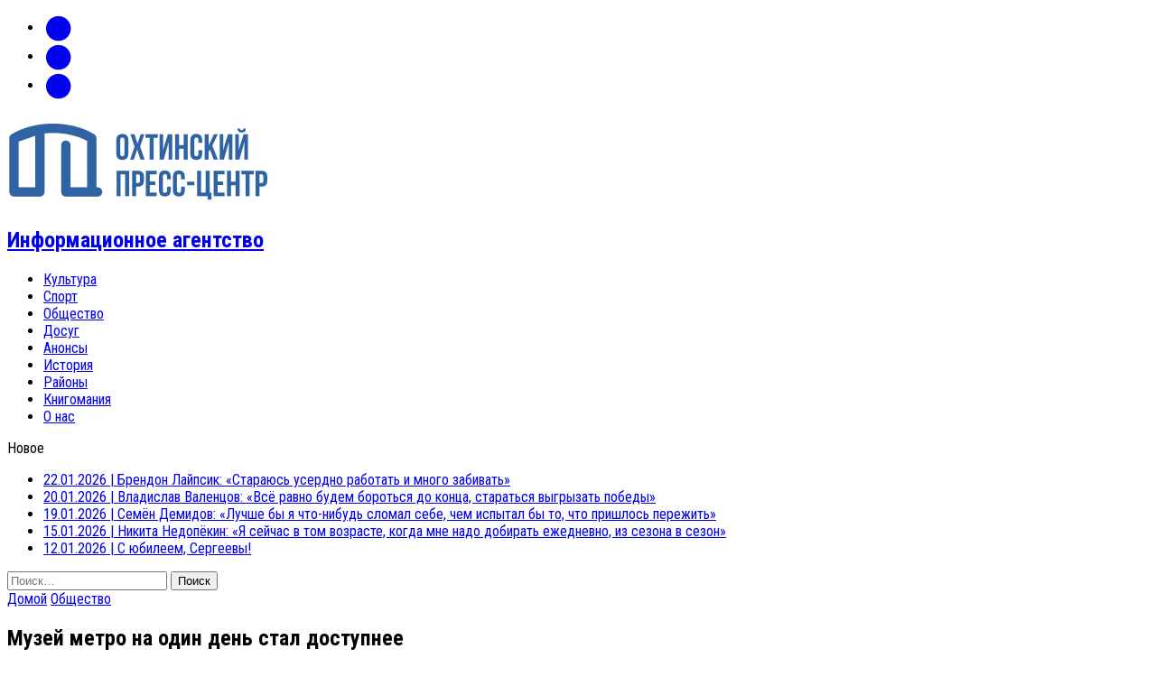

--- FILE ---
content_type: text/html; charset=UTF-8
request_url: https://ohtapress.ru/2015/11/16/metro/
body_size: 22341
content:
<!DOCTYPE html><html class="no-js" lang="ru-RU"><head><meta charset="UTF-8"><meta name="viewport" content="width=device-width, initial-scale=1.0"><link rel="profile" href="http://gmpg.org/xfn/11" /><link rel="pingback" href="https://ohtapress.ru/xmlrpc.php" /><meta name='robots' content='index, follow, max-image-preview:large, max-snippet:-1, max-video-preview:-1' /><meta property="og:title" content="Музей метро на один день стал доступнее"/><meta property="og:description" content="В честь 60-летнего юбилея Петербургского метрополитена, в воскресенье, 15 ноября каждый ж"/><meta property="og:image:alt" content="Музей метро"/><meta property="og:image" content="https://ohtapress.ru/wp-content/uploads/2015/11/metro1.jpg"/><meta property="og:image:width" content="1000" /><meta property="og:image:height" content="560" /><meta property="og:image:type" content="image/jpeg" /><meta property="og:type" content="article"/><meta property="og:article:published_time" content="2015-11-16 23:34:23"/><meta property="og:article:modified_time" content="2018-07-20 19:59:34"/><meta name="twitter:card" content="summary"><meta name="twitter:title" content="Музей метро на один день стал доступнее"/><meta name="twitter:description" content="В честь 60-летнего юбилея Петербургского метрополитена, в воскресенье, 15 ноября каждый ж"/><meta name="twitter:image" content="https://ohtapress.ru/wp-content/uploads/2015/11/metro1.jpg"/><meta name="twitter:image:alt" content="Музей метро"/><meta name="author" content="ОПЦ"/><title>Музей метро на один день стал доступнее &#8226;</title><meta name="description" content="В честь 60-летнего юбилея Петербургского метрополитена в воскресенье, 15 ноября каждый желающий смог посетить Музей метро бесплатно и без записи." /><link rel="canonical" href="https://ohtapress.ru/2015/11/16/metro/" /><meta property="og:url" content="https://ohtapress.ru/2015/11/16/metro/" /><meta property="og:site_name" content="Охтинский пресс-центр" /><meta property="article:publisher" content="http://facebook.com/ohtapress" /><meta property="article:published_time" content="2015-11-16T20:34:23+00:00" /><meta property="article:modified_time" content="2018-07-20T16:59:34+00:00" /><meta property="og:image" content="https://ohtapress.ru/wp-content/uploads/2015/11/metro1.jpg" /><meta property="og:image:width" content="1000" /><meta property="og:image:height" content="560" /><meta property="og:image:type" content="image/jpeg" /><meta name="author" content="ОПЦ" /><meta name="twitter:creator" content="@ohtapress" /><meta name="twitter:site" content="@ohtapress" /><meta name="twitter:label1" content="Написано автором" /><meta name="twitter:data1" content="ОПЦ" /> <script type="application/ld+json" class="yoast-schema-graph">{"@context":"https://schema.org","@graph":[{"@type":"Article","@id":"https://ohtapress.ru/2015/11/16/metro/#article","isPartOf":{"@id":"https://ohtapress.ru/2015/11/16/metro/"},"author":{"name":"ОПЦ","@id":"https://ohtapress.ru/#/schema/person/12c4844f9fa248060ebbc29736dab932"},"headline":"Музей метро на один день стал доступнее","datePublished":"2015-11-16T20:34:23+00:00","dateModified":"2018-07-20T16:59:34+00:00","mainEntityOfPage":{"@id":"https://ohtapress.ru/2015/11/16/metro/"},"wordCount":118,"commentCount":0,"publisher":{"@id":"https://ohtapress.ru/#organization"},"image":{"@id":"https://ohtapress.ru/2015/11/16/metro/#primaryimage"},"thumbnailUrl":"https://ohtapress.ru/wp-content/uploads/2015/11/metro1.jpg","articleSection":["Общество"],"inLanguage":"ru-RU","potentialAction":[{"@type":"CommentAction","name":"Comment","target":["https://ohtapress.ru/2015/11/16/metro/#respond"]}]},{"@type":"WebPage","@id":"https://ohtapress.ru/2015/11/16/metro/","url":"https://ohtapress.ru/2015/11/16/metro/","name":"Музей метро на один день стал доступнее &#8226;","isPartOf":{"@id":"https://ohtapress.ru/#website"},"primaryImageOfPage":{"@id":"https://ohtapress.ru/2015/11/16/metro/#primaryimage"},"image":{"@id":"https://ohtapress.ru/2015/11/16/metro/#primaryimage"},"thumbnailUrl":"https://ohtapress.ru/wp-content/uploads/2015/11/metro1.jpg","datePublished":"2015-11-16T20:34:23+00:00","dateModified":"2018-07-20T16:59:34+00:00","description":"В честь 60-летнего юбилея Петербургского метрополитена в воскресенье, 15 ноября каждый желающий смог посетить Музей метро бесплатно и без записи.","breadcrumb":{"@id":"https://ohtapress.ru/2015/11/16/metro/#breadcrumb"},"inLanguage":"ru-RU","potentialAction":[{"@type":"ReadAction","target":["https://ohtapress.ru/2015/11/16/metro/"]}]},{"@type":"ImageObject","inLanguage":"ru-RU","@id":"https://ohtapress.ru/2015/11/16/metro/#primaryimage","url":"https://ohtapress.ru/wp-content/uploads/2015/11/metro1.jpg","contentUrl":"https://ohtapress.ru/wp-content/uploads/2015/11/metro1.jpg","width":1000,"height":560,"caption":"Музей метро"},{"@type":"BreadcrumbList","@id":"https://ohtapress.ru/2015/11/16/metro/#breadcrumb","itemListElement":[{"@type":"ListItem","position":1,"name":"Главная","item":"https://ohtapress.ru/"},{"@type":"ListItem","position":2,"name":"Музей метро на один день стал доступнее"}]},{"@type":"WebSite","@id":"https://ohtapress.ru/#website","url":"https://ohtapress.ru/","name":"Охтинский пресс-центр","description":"Информационное агентство","publisher":{"@id":"https://ohtapress.ru/#organization"},"potentialAction":[{"@type":"SearchAction","target":{"@type":"EntryPoint","urlTemplate":"https://ohtapress.ru/?s={search_term_string}"},"query-input":{"@type":"PropertyValueSpecification","valueRequired":true,"valueName":"search_term_string"}}],"inLanguage":"ru-RU"},{"@type":"Organization","@id":"https://ohtapress.ru/#organization","name":"Информационное агентство «Охтинский пресс-центр»","url":"https://ohtapress.ru/","logo":{"@type":"ImageObject","inLanguage":"ru-RU","@id":"https://ohtapress.ru/#/schema/logo/image/","url":"http://ohtapress.ru/wp-content/uploads/2015/04/cropped-logo1.png","contentUrl":"http://ohtapress.ru/wp-content/uploads/2015/04/cropped-logo1.png","width":300,"height":100,"caption":"Информационное агентство «Охтинский пресс-центр»"},"image":{"@id":"https://ohtapress.ru/#/schema/logo/image/"},"sameAs":["http://facebook.com/ohtapress","https://x.com/ohtapress","http://instagram.com/ohtapress_ru"]},{"@type":"Person","@id":"https://ohtapress.ru/#/schema/person/12c4844f9fa248060ebbc29736dab932","name":"ОПЦ","image":{"@type":"ImageObject","inLanguage":"ru-RU","@id":"https://ohtapress.ru/#/schema/person/image/","url":"https://secure.gravatar.com/avatar/6290ec7a7236424a415fcf2583f8a63b3798ee12a52bc9d1818efa401ae258b3?s=96&r=g","contentUrl":"https://secure.gravatar.com/avatar/6290ec7a7236424a415fcf2583f8a63b3798ee12a52bc9d1818efa401ae258b3?s=96&r=g","caption":"ОПЦ"}}]}</script> <link rel='dns-prefetch' href='//www.googletagmanager.com' /><link rel='dns-prefetch' href='//stats.wp.com' /><link rel='dns-prefetch' href='//maxcdn.bootstrapcdn.com' /><link rel='dns-prefetch' href='//fonts.googleapis.com' /><link rel="alternate" type="application/rss+xml" title="Охтинский пресс-центр &raquo; Лента" href="https://ohtapress.ru/feed/" /><link rel="alternate" type="application/rss+xml" title="Охтинский пресс-центр &raquo; Лента комментариев" href="https://ohtapress.ru/comments/feed/" /><link rel="alternate" type="application/rss+xml" title="Охтинский пресс-центр &raquo; Лента комментариев к &laquo;Музей метро на один день стал доступнее&raquo;" href="https://ohtapress.ru/2015/11/16/metro/feed/" /><link rel="alternate" title="oEmbed (JSON)" type="application/json+oembed" href="https://ohtapress.ru/wp-json/oembed/1.0/embed?url=https%3A%2F%2Fohtapress.ru%2F2015%2F11%2F16%2Fmetro%2F" /><link rel="alternate" title="oEmbed (XML)" type="text/xml+oembed" href="https://ohtapress.ru/wp-json/oembed/1.0/embed?url=https%3A%2F%2Fohtapress.ru%2F2015%2F11%2F16%2Fmetro%2F&#038;format=xml" /><style id='wp-img-auto-sizes-contain-inline-css' type='text/css'>img:is([sizes=auto i],[sizes^="auto," i]){contain-intrinsic-size:3000px 1500px}
/*# sourceURL=wp-img-auto-sizes-contain-inline-css */</style><style id='wp-emoji-styles-inline-css' type='text/css'>img.wp-smiley, img.emoji {
		display: inline !important;
		border: none !important;
		box-shadow: none !important;
		height: 1em !important;
		width: 1em !important;
		margin: 0 0.07em !important;
		vertical-align: -0.1em !important;
		background: none !important;
		padding: 0 !important;
	}
/*# sourceURL=wp-emoji-styles-inline-css */</style><style id='wp-block-library-inline-css' type='text/css'>:root{--wp-block-synced-color:#7a00df;--wp-block-synced-color--rgb:122,0,223;--wp-bound-block-color:var(--wp-block-synced-color);--wp-editor-canvas-background:#ddd;--wp-admin-theme-color:#007cba;--wp-admin-theme-color--rgb:0,124,186;--wp-admin-theme-color-darker-10:#006ba1;--wp-admin-theme-color-darker-10--rgb:0,107,160.5;--wp-admin-theme-color-darker-20:#005a87;--wp-admin-theme-color-darker-20--rgb:0,90,135;--wp-admin-border-width-focus:2px}@media (min-resolution:192dpi){:root{--wp-admin-border-width-focus:1.5px}}.wp-element-button{cursor:pointer}:root .has-very-light-gray-background-color{background-color:#eee}:root .has-very-dark-gray-background-color{background-color:#313131}:root .has-very-light-gray-color{color:#eee}:root .has-very-dark-gray-color{color:#313131}:root .has-vivid-green-cyan-to-vivid-cyan-blue-gradient-background{background:linear-gradient(135deg,#00d084,#0693e3)}:root .has-purple-crush-gradient-background{background:linear-gradient(135deg,#34e2e4,#4721fb 50%,#ab1dfe)}:root .has-hazy-dawn-gradient-background{background:linear-gradient(135deg,#faaca8,#dad0ec)}:root .has-subdued-olive-gradient-background{background:linear-gradient(135deg,#fafae1,#67a671)}:root .has-atomic-cream-gradient-background{background:linear-gradient(135deg,#fdd79a,#004a59)}:root .has-nightshade-gradient-background{background:linear-gradient(135deg,#330968,#31cdcf)}:root .has-midnight-gradient-background{background:linear-gradient(135deg,#020381,#2874fc)}:root{--wp--preset--font-size--normal:16px;--wp--preset--font-size--huge:42px}.has-regular-font-size{font-size:1em}.has-larger-font-size{font-size:2.625em}.has-normal-font-size{font-size:var(--wp--preset--font-size--normal)}.has-huge-font-size{font-size:var(--wp--preset--font-size--huge)}.has-text-align-center{text-align:center}.has-text-align-left{text-align:left}.has-text-align-right{text-align:right}.has-fit-text{white-space:nowrap!important}#end-resizable-editor-section{display:none}.aligncenter{clear:both}.items-justified-left{justify-content:flex-start}.items-justified-center{justify-content:center}.items-justified-right{justify-content:flex-end}.items-justified-space-between{justify-content:space-between}.screen-reader-text{border:0;clip-path:inset(50%);height:1px;margin:-1px;overflow:hidden;padding:0;position:absolute;width:1px;word-wrap:normal!important}.screen-reader-text:focus{background-color:#ddd;clip-path:none;color:#444;display:block;font-size:1em;height:auto;left:5px;line-height:normal;padding:15px 23px 14px;text-decoration:none;top:5px;width:auto;z-index:100000}html :where(.has-border-color){border-style:solid}html :where([style*=border-top-color]){border-top-style:solid}html :where([style*=border-right-color]){border-right-style:solid}html :where([style*=border-bottom-color]){border-bottom-style:solid}html :where([style*=border-left-color]){border-left-style:solid}html :where([style*=border-width]){border-style:solid}html :where([style*=border-top-width]){border-top-style:solid}html :where([style*=border-right-width]){border-right-style:solid}html :where([style*=border-bottom-width]){border-bottom-style:solid}html :where([style*=border-left-width]){border-left-style:solid}html :where(img[class*=wp-image-]){height:auto;max-width:100%}:where(figure){margin:0 0 1em}html :where(.is-position-sticky){--wp-admin--admin-bar--position-offset:var(--wp-admin--admin-bar--height,0px)}@media screen and (max-width:600px){html :where(.is-position-sticky){--wp-admin--admin-bar--position-offset:0px}}
/*wp_block_styles_on_demand_placeholder:6973448ce8837*/
/*# sourceURL=wp-block-library-inline-css */</style><style id='classic-theme-styles-inline-css' type='text/css'>/*! This file is auto-generated */
.wp-block-button__link{color:#fff;background-color:#32373c;border-radius:9999px;box-shadow:none;text-decoration:none;padding:calc(.667em + 2px) calc(1.333em + 2px);font-size:1.125em}.wp-block-file__button{background:#32373c;color:#fff;text-decoration:none}
/*# sourceURL=/wp-includes/css/classic-themes.min.css */</style><link rel='stylesheet' id='cool-tag-cloud-css' href='https://ohtapress.ru/wp-content/cache/autoptimize/autoptimize_single_d9e20241c2647d1f2e9956d49cfd12c5.php?ver=2.25' type='text/css' media='all' /><link rel='stylesheet' id='fancybox-for-wp-css' href='https://ohtapress.ru/wp-content/cache/autoptimize/autoptimize_single_592ead116e192a422e3e033ccad4f39d.php?ver=1.3.4' type='text/css' media='all' /><link rel='stylesheet' id='mh-style-css' href='https://ohtapress.ru/wp-content/cache/autoptimize/autoptimize_single_6188a957c679115558a9bdf2d8bd5ba5.php?ver=1.1.0' type='text/css' media='all' /><link rel='stylesheet' id='mh-font-awesome-css' href='//maxcdn.bootstrapcdn.com/font-awesome/4.3.0/css/font-awesome.min.css' type='text/css' media='all' /><link rel='stylesheet' id='mh-google-fonts-css' href='//fonts.googleapis.com/css?family=PT+Sans:300,400,400italic,600,700|Roboto+Condensed:300,400,400italic,600,700&#038;subset=latin,cyrillic' type='text/css' media='all' /> <script defer type="text/javascript" src="https://ohtapress.ru/wp-includes/js/jquery/jquery.min.js?ver=3.7.1" id="jquery-core-js"></script> <script defer type="text/javascript" src="https://ohtapress.ru/wp-includes/js/jquery/jquery-migrate.min.js?ver=3.4.1" id="jquery-migrate-js"></script> <script defer type="text/javascript" src="https://ohtapress.ru/wp-content/plugins/fancybox-for-wordpress/assets/js/purify.min.js?ver=1.3.4" id="purify-js"></script> <script defer type="text/javascript" src="https://ohtapress.ru/wp-content/cache/autoptimize/autoptimize_single_b7a90dae1d97230d98d36b57cb5516d4.php?ver=1.3.4" id="fancybox-for-wp-js"></script> <script defer type="text/javascript" src="https://ohtapress.ru/wp-content/cache/autoptimize/autoptimize_single_641b55bfa0b820feb06c8d3a71d2ea5f.php?ver=6.9" id="mh-scripts-js"></script> 
 <script defer type="text/javascript" src="https://www.googletagmanager.com/gtag/js?id=GT-5TQ4LTMX" id="google_gtagjs-js"></script> <script defer id="google_gtagjs-js-after" src="[data-uri]"></script> <link rel="https://api.w.org/" href="https://ohtapress.ru/wp-json/" /><link rel="alternate" title="JSON" type="application/json" href="https://ohtapress.ru/wp-json/wp/v2/posts/1123" /><link rel="EditURI" type="application/rsd+xml" title="RSD" href="https://ohtapress.ru/xmlrpc.php?rsd" /><meta name="generator" content="WordPress 6.9" /><link rel='shortlink' href='https://ohtapress.ru/?p=1123' /> <style type="text/css">.fancybox-slide--image .fancybox-content{background-color: #FFFFFF}div.fancybox-caption{display:none !important;}
	
	img.fancybox-image{border-width:10px;border-color:#FFFFFF;border-style:solid;}
	div.fancybox-bg{background-color:rgba(102,102,102,0.3);opacity:1 !important;}div.fancybox-content{border-color:#FFFFFF}
	div#fancybox-title{background-color:#FFFFFF}
	div.fancybox-content{background-color:#FFFFFF}
	div#fancybox-title-inside{color:#333333}
	
	
	
	div.fancybox-caption p.caption-title{display:inline-block}
	div.fancybox-caption p.caption-title{font-size:14px}
	div.fancybox-caption p.caption-title{color:#333333}
	div.fancybox-caption {color:#333333}div.fancybox-caption p.caption-title {background:#fff; width:auto;padding:10px 30px;}div.fancybox-content p.caption-title{color:#333333;margin: 0;padding: 5px 0;}body.fancybox-active .fancybox-container .fancybox-stage .fancybox-content .fancybox-close-small{display:block;}</style><script defer src="[data-uri]"></script> <meta name="generator" content="Site Kit by Google 1.170.0" /><meta name="generator" content="performance-lab 4.0.1; plugins: embed-optimizer, image-prioritizer, performant-translations, webp-uploads"><meta name="generator" content="performant-translations 1.2.0"><meta name="generator" content="webp-uploads 2.6.1"><style>img#wpstats{display:none}</style><link rel="shortcut icon" href="http://ohtapress.ru/wp-content/uploads/2022/01/favicon.svg"> <!--[if lt IE 9]> <script src="https://ohtapress.ru/wp-content/themes/mh_newsdesk/js/css3-mediaqueries.js"></script> <![endif]--><style type="text/css">.entry-content p { font-size: 16px; font-size: 1rem; }
.header-nav, .header-sub, h1, h2, h3, h4, h5, h6, .breadcrumb, .footer-bottom, .widget-list li, .cat-item, .page_item, .menu-item, .button, .commentlist .vcard, .pagination, .mh-share-buttons { font-family: "Roboto Condensed", sans-serif; }
body { font-family: "PT Sans", sans-serif; }</style><meta data-od-replaced-content="optimization-detective 1.0.0-beta4" name="generator" content="optimization-detective 1.0.0-beta4; url_metric_groups={0:empty, 480:empty, 600:empty, 782:populated}"><meta name="generator" content="embed-optimizer 1.0.0-beta3"><meta name="generator" content="image-prioritizer 1.0.0-beta3"><style type="text/css" id="wp-custom-css">.notification-bar {
position: fixed;
bottom: 0;
left: 0;
width: 100%;
height: 50px;
background-color: rgba(0, 0, 0, 0.8);
color: white;
display: none;
align-items: center;
justify-content: center;}
 
.notification-bar p {
margin: 0;
text-align: center;}
 
#agreeButton {
background-color: #1e90ff;
color: white;
border: none;
padding: 10px 20px;
border-radius: 5px;
cursor: pointer;
position: absolute;
right: 20px;}</style></head><body class="wp-singular post-template-default single single-post postid-1123 single-format-standard wp-theme-mh_newsdesk mh-right-sb"><div class="header-top"><div class="wrapper-inner clearfix"><nav class="social-nav clearfix"><div class="menu-%d1%81%d0%be%d1%86%d1%81%d0%b5%d1%82%d0%b8-container"><ul id="menu-%d1%81%d0%be%d1%86%d1%81%d0%b5%d1%82%d0%b8" class="menu"><li id="menu-item-138" class="menu-item menu-item-type-custom menu-item-object-custom menu-item-138"><a href="http://vk.com/ohtapress" title="Вконтакте"><span class="fa-stack"><i class="fa fa-circle fa-stack-2x"></i><i class="fa fa-mh-social fa-stack-1x"></i></span><span class="screen-reader-text">VK</span></a></li><li id="menu-item-114" class="menu-item menu-item-type-custom menu-item-object-custom menu-item-114"><a href="http://ohtapress.ru/feed/"><span class="fa-stack"><i class="fa fa-circle fa-stack-2x"></i><i class="fa fa-mh-social fa-stack-1x"></i></span><span class="screen-reader-text">RSS</span></a></li><li id="menu-item-667" class="menu-item menu-item-type-custom menu-item-object-custom menu-item-667"><a href="mailto:info@ohtapress.ru" title="E-mail"><span class="fa-stack"><i class="fa fa-circle fa-stack-2x"></i><i class="fa fa-mh-social fa-stack-1x"></i></span><span class="screen-reader-text">mail</span></a></li></ul></div></nav></div></div><div id="mh-wrapper"><header class="mh-header"><div class="header-wrap clearfix"><div class="mh-col mh-1-3 header-logo-full"> <a href="https://ohtapress.ru/" title="Охтинский пресс-центр" rel="home"><div class="logo-wrap" role="banner"> <img data-od-xpath="/HTML/BODY/DIV[@id=&apos;mh-wrapper&apos;]/*[1][self::HEADER]/*[1][self::DIV]/*[1][self::DIV]/*[1][self::A]/*[1][self::DIV]/*[1][self::IMG]" src="https://ohtapress.ru/wp-content/uploads/2015/04/cropped-logo1.png" height="100" width="300" alt="Охтинский пресс-центр" /><div class="logo"><h2 class="logo-tagline">Информационное агентство</h2></div></div> </a></div></div><div class="header-menu clearfix"><nav class="main-nav clearfix"><div class="menu-%d0%b2%d0%b5%d1%80%d1%85%d0%bd%d0%b5%d0%b5-%d0%bc%d0%b5%d0%bd%d1%8e-container"><ul id="menu-%d0%b2%d0%b5%d1%80%d1%85%d0%bd%d0%b5%d0%b5-%d0%bc%d0%b5%d0%bd%d1%8e" class="menu"><li id="menu-item-52" class="menu-item menu-item-type-taxonomy menu-item-object-category menu-item-52"><a href="https://ohtapress.ru/category/culture/">Культура</a></li><li id="menu-item-55" class="menu-item menu-item-type-taxonomy menu-item-object-category menu-item-55"><a href="https://ohtapress.ru/category/sport/">Спорт</a></li><li id="menu-item-53" class="menu-item menu-item-type-taxonomy menu-item-object-category current-post-ancestor current-menu-parent current-post-parent menu-item-53"><a href="https://ohtapress.ru/category/socium/">Общество</a></li><li id="menu-item-51" class="menu-item menu-item-type-taxonomy menu-item-object-category menu-item-51"><a href="https://ohtapress.ru/category/rest/">Досуг</a></li><li id="menu-item-2013" class="menu-item menu-item-type-taxonomy menu-item-object-category menu-item-2013"><a href="https://ohtapress.ru/category/anons/">Анонсы</a></li><li id="menu-item-75" class="menu-item menu-item-type-taxonomy menu-item-object-category menu-item-75"><a href="https://ohtapress.ru/category/history/">История</a></li><li id="menu-item-54" class="menu-item menu-item-type-taxonomy menu-item-object-category menu-item-54"><a href="https://ohtapress.ru/category/districts/">Районы</a></li><li id="menu-item-3174" class="menu-item menu-item-type-taxonomy menu-item-object-category menu-item-3174"><a href="https://ohtapress.ru/category/knigomania/">Книгомания</a></li><li id="menu-item-56" class="menu-item menu-item-type-post_type menu-item-object-page menu-item-56"><a href="https://ohtapress.ru/about/">О нас</a></li></ul></div></nav><div class="header-sub clearfix"><section id="ticker" class="news-ticker mh-col mh-2-3 clearfix"> <span class="ticker-title">Новое</span><ul class="ticker-content"><li class="ticker-item"> <a class="ticker-item-link" href="https://ohtapress.ru/2026/01/22/leipsik-2026/" title="Брендон Лайпсик: «Стараюсь усердно работать и много забивать»"> <span class="ticker-item-date">22.01.2026</span> <span class="ticker-item-separator">|</span> <span class="ticker-item-title">Брендон Лайпсик: «Стараюсь усердно работать и много забивать»</span> </a></li><li class="ticker-item"> <a class="ticker-item-link" href="https://ohtapress.ru/2026/01/20/valentsov-2026/" title="Владислав Валенцов: «Всё равно будем бороться до конца, стараться выгрызать победы»"> <span class="ticker-item-date">20.01.2026</span> <span class="ticker-item-separator">|</span> <span class="ticker-item-title">Владислав Валенцов: «Всё равно будем бороться до конца, стараться выгрызать победы»</span> </a></li><li class="ticker-item"> <a class="ticker-item-link" href="https://ohtapress.ru/2026/01/19/semen-demidov/" title="Семён Демидов: «Лучше бы я что-нибудь сломал себе, чем испытал бы то, что пришлось пережить»"> <span class="ticker-item-date">19.01.2026</span> <span class="ticker-item-separator">|</span> <span class="ticker-item-title">Семён Демидов: «Лучше бы я что-нибудь сломал себе, чем испытал бы то, что пришлось пережить»</span> </a></li><li class="ticker-item"> <a class="ticker-item-link" href="https://ohtapress.ru/2026/01/15/nedopekin-2026/" title="Никита Недопёкин: «Я сейчас в том возрасте, когда мне надо добирать ежедневно, из сезона в сезон»"> <span class="ticker-item-date">15.01.2026</span> <span class="ticker-item-separator">|</span> <span class="ticker-item-title">Никита Недопёкин: «Я сейчас в том возрасте, когда мне надо добирать ежедневно, из сезона в сезон»</span> </a></li><li class="ticker-item"> <a class="ticker-item-link" href="https://ohtapress.ru/2026/01/12/sashatanya10/" title="С юбилеем, Сергеевы!"> <span class="ticker-item-date">12.01.2026</span> <span class="ticker-item-separator">|</span> <span class="ticker-item-title">С юбилеем, Сергеевы!</span> </a></li></ul></section><aside class="mh-col mh-1-3 header-search"><form role="search" method="get" class="search-form" action="https://ohtapress.ru/"> <label> <span class="screen-reader-text">Найти:</span> <input type="search" class="search-field" placeholder="Поиск&hellip;" value="" name="s" /> </label> <input type="submit" class="search-submit" value="Поиск" /></form></aside></div></div></header><div class="mh-section mh-group"><div id="main-content" class="mh-content"><nav class="breadcrumb" itemscope itemtype="https://schema.org/BreadcrumbList"><span itemprop="itemListElement" itemscope itemtype="https://schema.org/ListItem"><a href="https://ohtapress.ru" itemprop="item" class="bc-home"><span itemprop="name">Домой</span></a><meta itemprop="position" content="1" /></span> <span itemprop="itemListElement" itemscope itemtype="https://schema.org/ListItem"><a href="https://ohtapress.ru/category/socium/" itemprop="item"><span itemprop="name">Общество</span></a><meta itemprop="position" content="2" /></span></nav><article id="post-1123" class="post-1123 post type-post status-publish format-standard has-post-thumbnail hentry category-socium"><header class="entry-header clearfix"><h1 class="entry-title">Музей метро на один день стал доступнее</h1></header><div class="entry-thumbnail"> <img data-od-removed-fetchpriority="high" data-od-xpath="/HTML/BODY/DIV[@id=&apos;mh-wrapper&apos;]/*[2][self::DIV]/*[1][self::DIV]/*[2][self::ARTICLE]/*[2][self::DIV]/*[1][self::IMG]" width="777" height="437" src="https://ohtapress.ru/wp-content/uploads/2015/11/metro1-777x437.jpg" class="attachment-content-single size-content-single wp-post-image" alt="Музей метро" decoding="async"  srcset="https://ohtapress.ru/wp-content/uploads/2015/11/metro1-777x437.jpg 777w, https://ohtapress.ru/wp-content/uploads/2015/11/metro1-300x168.jpg 300w, https://ohtapress.ru/wp-content/uploads/2015/11/metro1-180x101.jpg 180w, https://ohtapress.ru/wp-content/uploads/2015/11/metro1-260x146.jpg 260w, https://ohtapress.ru/wp-content/uploads/2015/11/metro1-373x210.jpg 373w, https://ohtapress.ru/wp-content/uploads/2015/11/metro1-120x67.jpg 120w" sizes="(max-width: 777px) 100vw, 777px" /></div><p class="entry-meta"> <span class="entry-meta-date updated">16.11.2015</span></p><div class="entry-content clearfix"><p style="text-align: justify;"><strong>В честь 60-летнего юбилея Петербургского метрополитена, в воскресенье, 15 ноября каждый желающий смог посетить Музей метро бесплатно и без предварительной записи.</strong></p><p style="text-align: justify;"><span id="more-1123"></span></p><p style="text-align: justify;"><a href="http://ohtapress.ru/wp-content/uploads/2015/11/metro2.jpg"><img data-od-xpath="/HTML/BODY/DIV[@id=&apos;mh-wrapper&apos;]/*[2][self::DIV]/*[1][self::DIV]/*[2][self::ARTICLE]/*[4][self::DIV]/*[3][self::P]/*[1][self::A]/*[1][self::IMG]" decoding="async" class="alignright size-medium wp-image-1125" src="http://ohtapress.ru/wp-content/uploads/2015/11/metro2-300x201.jpg" alt="Музей метро" width="300" height="201" srcset="https://ohtapress.ru/wp-content/uploads/2015/11/metro2-300x201.jpg 300w, https://ohtapress.ru/wp-content/uploads/2015/11/metro2.jpg 1000w" sizes="(max-width: 300px) 100vw, 300px" /></a>В обновленной экспозиции петербуржцы погрузились в атмосферу метрополитена, узнали его историю, побывали на месте машиниста.</p><p style="text-align: justify;">Историческая экспозиция показывает историю метро и людей, игравших важную роль в его жизни, начиная с планирования и постройки до наших дней. Примечательно, что в музее представлены схемы и жетоны метро не только из российских городов, но и из других стран.</p><p style="text-align: justify;">Петербуржцы и гости города увидели видеозаписи обыденной работы метрополитена и понаблюдали за отдельными чрезвычайными ситуациями.</p><p style="text-align: justify;">Особое внимание руководители музея уделяют истории размыва метрополитена в 1974 году. Этому историческому событию посвящён отдельный зал.</p><p style="text-align: right;"><em><strong>Текст и фото: Надежда Бойцова</strong></em></p></div></article><script defer src="[data-uri]"></script> <b>ПОДЕЛИТЕСЬ ЭТОЙ НОВОСТЬЮ С ДРУЗЬЯМИ</b><br /><div data-user="1473947456" class="pluso" data-background="transparent" align="center" data-options="medium,square,line,horizontal,nocounter,theme=04" data-services="vkontakte,facebook,twitter,google,moimir,linkedin,liveinternet,livejournal,moikrug,email,print"></div><nav class="post-nav-wrap" role="navigation"><ul class="post-nav clearfix"><li class="post-nav-prev"> <a href="https://ohtapress.ru/2015/11/15/mall/" rel="prev"><i class="fa fa-chevron-left"></i>Предыдущий текст</a></li><li class="post-nav-next"> <a href="https://ohtapress.ru/2015/11/17/dva-klouna/" rel="next">Следующий текст<i class="fa fa-chevron-right"></i></a></li></ul></nav><div class="comments-wrap"><h4 class="comment-section-title"><span class="comment-count">Прокомментируйте первым</span> <span class="comment-count-more"> "Музей метро на один день стал доступнее"</span></h4></div><div id="respond" class="comment-respond"><h3 id="reply-title" class="comment-reply-title">Оставьте комментарий <small><a rel="nofollow" id="cancel-comment-reply-link" href="/2015/11/16/metro/#respond" style="display:none;">Отменить ответ</a></small></h3><form action="https://ohtapress.ru/wp-comments-post.php" method="post" id="commentform" class="comment-form"><p class="comment-notes">Ваш адрес не будет опубликован</p><p class="comment-form-comment"><label for="comment">Комментарий</label><br/><textarea id="comment" name="comment" cols="45" rows="5" aria-required="true"></textarea></p><p class="comment-form-author"><label for="author">Имя</label><span class="required">*</span><br/><input id="author" name="author" type="text" value="" size="30" aria-required='true' /></p><p class="comment-form-email"><label for="email">Email </label><span class="required">*</span><br/><input id="email" name="email" type="text" value="" size="30" aria-required='true' /></p><p class="comment-form-url"><label for="url">Сайт</label><br/><input id="url" name="url" type="text" value="" size="30" /></p><p class="form-submit"><input name="submit" type="submit" id="submit" class="submit" value="Отправить комментарий" /> <input type='hidden' name='comment_post_ID' value='1123' id='comment_post_ID' /> <input type='hidden' name='comment_parent' id='comment_parent' value='0' /></p><p style="display: none;"><input type="hidden" id="akismet_comment_nonce" name="akismet_comment_nonce" value="aafd6782a8" /></p><p style="display: none !important;" class="akismet-fields-container" data-prefix="ak_"><label>&#916;<textarea name="ak_hp_textarea" cols="45" rows="8" maxlength="100"></textarea></label><input type="hidden" id="ak_js_1" name="ak_js" value="188"/><script defer src="[data-uri]"></script></p></form></div><p class="akismet_comment_form_privacy_notice">Этот сайт использует Akismet для борьбы со спамом. <a href="https://akismet.com/privacy/" target="_blank" rel="nofollow noopener">Узнайте, как обрабатываются ваши данные комментариев</a>.</p></div><aside class="mh-sidebar"><div class="sb-widget clearfix"><h4 class="widget-title"><span>Метки</span></h4><div class="cool-tag-cloud"><div class="animation"><div class="ctcblue"><div class="ctcleft"><div class="arial" style="text-transform:none!important;"><a href="https://ohtapress.ru/tag/kgallery/" class="tag-cloud-link tag-link-81 tag-link-position-1" style="font-size: 10px;" aria-label="KGallery (1 элемент)">KGallery</a><a href="https://ohtapress.ru/tag/politprpro/" class="tag-cloud-link tag-link-74 tag-link-position-2" style="font-size: 10px;" aria-label="PolitPRpro (1 элемент)">PolitPRpro</a><a href="https://ohtapress.ru/tag/spb-hockey-open/" class="tag-cloud-link tag-link-48 tag-link-position-3" style="font-size: 12.007751937984px;" aria-label="SPb hockey open (10 элементов)">SPb hockey open</a><a href="https://ohtapress.ru/tag/whf/" class="tag-cloud-link tag-link-51 tag-link-position-4" style="font-size: 11.899224806202px;" aria-label="WHF (9 элементов)">WHF</a><a href="https://ohtapress.ru/tag/%d0%b0%d1%80%d1%82-%d0%b3%d0%be%d1%80%d0%be%d0%b4/" class="tag-cloud-link tag-link-57 tag-link-position-5" style="font-size: 12.116279069767px;" aria-label="Арт-город (11 элементов)">Арт-город</a><a href="https://ohtapress.ru/tag/%d0%b1%d1%82%d0%ba/" class="tag-cloud-link tag-link-58 tag-link-position-6" style="font-size: 11.302325581395px;" aria-label="БТК (5 элементов)">БТК</a><a href="https://ohtapress.ru/tag/%d0%b1%d0%b0%d1%81%d0%ba%d0%b5%d1%82%d0%b1%d0%be%d0%bb/" class="tag-cloud-link tag-link-42 tag-link-position-7" style="font-size: 12.658914728682px;" aria-label="Баскетбол (18 элементов)">Баскетбол</a><a href="https://ohtapress.ru/tag/%d0%b1%d0%be%d1%82%d0%b0%d0%bd%d0%b8%d1%87%d0%b5%d1%81%d0%ba%d0%b8%d0%b9-%d1%81%d0%b0%d0%b4/" class="tag-cloud-link tag-link-55 tag-link-position-8" style="font-size: 11.302325581395px;" aria-label="Ботанический сад (5 элементов)">Ботанический сад</a><a href="https://ohtapress.ru/tag/volleyball/" class="tag-cloud-link tag-link-34 tag-link-position-9" style="font-size: 15.372093023256px;" aria-label="Волейбол (191 элемент)">Волейбол</a><a href="https://ohtapress.ru/tag/%d0%b3%d0%be%d1%80%d1%8d%d0%bb%d0%b5%d0%ba%d1%82%d1%80%d0%be%d1%82%d1%80%d0%b0%d0%bd%d1%81/" class="tag-cloud-link tag-link-62 tag-link-position-10" style="font-size: 12.007751937984px;" aria-label="Горэлектротранс (10 элементов)">Горэлектротранс</a><a href="https://ohtapress.ru/tag/%d0%b5%d0%b2%d1%80%d0%be-2020/" class="tag-cloud-link tag-link-70 tag-link-position-11" style="font-size: 12.93023255814px;" aria-label="ЕВРО-2020 (23 элемента)">ЕВРО-2020</a><a href="https://ohtapress.ru/tag/%d0%b7%d0%be%d0%bb%d0%be%d1%82%d0%b0%d1%8f-%d0%bc%d0%b0%d1%81%d0%ba%d0%b0/" class="tag-cloud-link tag-link-65 tag-link-position-12" style="font-size: 10.488372093023px;" aria-label="Золотая маска (2 элемента)">Золотая маска</a><a href="https://ohtapress.ru/tag/%d0%ba%d1%83%d0%b1%d0%be%d0%ba-%d0%b0%d0%bb%d1%80%d0%be%d1%81%d0%b0/" class="tag-cloud-link tag-link-36 tag-link-position-13" style="font-size: 11.492248062016px;" aria-label="Кубок АЛРОСА (6 элементов)">Кубок АЛРОСА</a><a href="https://ohtapress.ru/tag/%d0%ba%d1%83%d0%b1%d0%be%d0%ba-%d0%b1%d1%83%d0%b4%d1%83%d1%89%d0%b5%d0%b3%d0%be/" class="tag-cloud-link tag-link-82 tag-link-position-14" style="font-size: 10.813953488372px;" aria-label="Кубок Будущего (3 элемента)">Кубок Будущего</a><a href="https://ohtapress.ru/tag/%d0%ba%d1%83%d0%b1%d0%be%d0%ba-%d0%b2%d1%8b%d0%b7%d0%be%d0%b2%d0%b0-%d0%bc%d1%85%d0%bb/" class="tag-cloud-link tag-link-54 tag-link-position-15" style="font-size: 11.899224806202px;" aria-label="Кубок Вызова МХЛ (9 элементов)">Кубок Вызова МХЛ</a><a href="https://ohtapress.ru/tag/%d0%ba%d1%83%d0%b1%d0%be%d0%ba-%d0%bf%d0%b5%d1%80%d0%b2%d0%be%d0%b3%d0%be-%d0%ba%d0%b0%d0%bd%d0%b0%d0%bb%d0%b0/" class="tag-cloud-link tag-link-30 tag-link-position-16" style="font-size: 13.201550387597px;" aria-label="Кубок Первого канала (29 элементов)">Кубок Первого канала</a><a href="https://ohtapress.ru/tag/kuryokhin/" class="tag-cloud-link tag-link-47 tag-link-position-17" style="font-size: 12.604651162791px;" aria-label="Курёхин (17 элементов)">Курёхин</a><a href="https://ohtapress.ru/tag/%d0%bb%d0%b5%d0%bd%d1%84%d0%b8%d0%bb%d1%8c%d0%bc/" class="tag-cloud-link tag-link-67 tag-link-position-18" style="font-size: 11.302325581395px;" aria-label="Ленфильм (5 элементов)">Ленфильм</a><a href="https://ohtapress.ru/tag/%d0%bb%d0%b8%d0%b3%d0%b0-%d0%b1%d1%83%d0%b4%d1%83%d1%89%d0%b5%d0%b3%d0%be/" class="tag-cloud-link tag-link-38 tag-link-position-19" style="font-size: 10px;" aria-label="Лига будущего (1 элемент)">Лига будущего</a><a href="https://ohtapress.ru/tag/%d0%bc%d0%b8%d1%81%d0%bf/" class="tag-cloud-link tag-link-87 tag-link-position-20" style="font-size: 10.488372093023px;" aria-label="МИСП (2 элемента)">МИСП</a><a href="https://ohtapress.ru/tag/%d0%bc%d1%80%d1%82_%d1%82%d0%b5%d0%b0%d1%82%d1%80/" class="tag-cloud-link tag-link-56 tag-link-position-21" style="font-size: 10.813953488372px;" aria-label="МРТ_театр (3 элемента)">МРТ_театр</a><a href="https://ohtapress.ru/tag/%d0%bc%d1%87%d0%bc2020/" class="tag-cloud-link tag-link-53 tag-link-position-22" style="font-size: 11.627906976744px;" aria-label="МЧМ2020 (7 элементов)">МЧМ2020</a><a href="https://ohtapress.ru/tag/%d0%bc%d0%b0%d0%bd%d0%b5%d0%b6/" class="tag-cloud-link tag-link-33 tag-link-position-23" style="font-size: 11.492248062016px;" aria-label="Манеж (6 элементов)">Манеж</a><a href="https://ohtapress.ru/tag/%d0%bc%d0%b0%d1%80%d0%b8%d0%b8%d0%bd%d1%81%d0%ba%d0%b8%d0%b9/" class="tag-cloud-link tag-link-59 tag-link-position-24" style="font-size: 10.488372093023px;" aria-label="Мариинский (2 элемента)">Мариинский</a><a href="https://ohtapress.ru/tag/%d0%bc%d0%b0%d1%82%d1%87-%d0%b7%d0%b2%d1%91%d0%b7%d0%b4-%d0%ba%d1%85%d0%bb/" class="tag-cloud-link tag-link-83 tag-link-position-25" style="font-size: 11.302325581395px;" aria-label="Матч Звёзд КХЛ (5 элементов)">Матч Звёзд КХЛ</a><a href="https://ohtapress.ru/tag/%d0%bc%d0%b0%d1%82%d1%87-%d0%bd%d0%b0-%d0%bd%d0%b5%d0%b2%d0%b5/" class="tag-cloud-link tag-link-90 tag-link-position-26" style="font-size: 11.302325581395px;" aria-label="Матч на Неве (5 элементов)">Матч на Неве</a><a href="https://ohtapress.ru/tag/mayakovka/" class="tag-cloud-link tag-link-25 tag-link-position-27" style="font-size: 11.899224806202px;" aria-label="Маяковка (9 элементов)">Маяковка</a><a href="https://ohtapress.ru/tag/%d0%bc%d0%be%d1%85%d0%be%d0%b2%d0%b0%d1%8f/" class="tag-cloud-link tag-link-68 tag-link-position-28" style="font-size: 12.007751937984px;" aria-label="Моховая (10 элементов)">Моховая</a><a href="https://ohtapress.ru/tag/%d0%bd%d0%be%d0%b2%d0%b0%d1%8f-%d1%81%d1%86%d0%b5%d0%bd%d0%b0/" class="tag-cloud-link tag-link-43 tag-link-position-29" style="font-size: 12.116279069767px;" aria-label="Новая сцена (11 элементов)">Новая сцена</a><a href="https://ohtapress.ru/tag/museums-n/" class="tag-cloud-link tag-link-17 tag-link-position-30" style="font-size: 13.472868217054px;" aria-label="Ночь музеев (37 элементов)">Ночь музеев</a><a href="https://ohtapress.ru/tag/%d0%bd%d0%be%d1%87%d1%8c-%d1%81%d0%b2%d0%b5%d1%82%d0%b0/" class="tag-cloud-link tag-link-93 tag-link-position-31" style="font-size: 10px;" aria-label="Ночь света (1 элемент)">Ночь света</a><a href="https://ohtapress.ru/tag/%d0%be%d0%ba%d0%bd%d0%b0-%d0%be%d1%82%d0%ba%d1%80%d0%be%d0%b9/" class="tag-cloud-link tag-link-64 tag-link-position-32" style="font-size: 10.813953488372px;" aria-label="Окна открой (3 элемента)">Окна открой</a><a href="https://ohtapress.ru/tag/opera-for-all/" class="tag-cloud-link tag-link-23 tag-link-position-33" style="font-size: 11.763565891473px;" aria-label="Опера — всем (8 элементов)">Опера — всем</a><a href="https://ohtapress.ru/tag/%d0%bf%d0%b0%d0%b2%d0%bb%d0%be%d0%b2%d0%b8%d1%87/" class="tag-cloud-link tag-link-80 tag-link-position-34" style="font-size: 10px;" aria-label="Павлович (1 элемент)">Павлович</a><a href="https://ohtapress.ru/tag/%d0%bf%d0%b0%d1%82%d0%bb%d0%b0%d1%81%d0%be%d0%b2/" class="tag-cloud-link tag-link-40 tag-link-position-35" style="font-size: 11.899224806202px;" aria-label="Патласов (9 элементов)">Патласов</a><a href="https://ohtapress.ru/tag/%d0%bf%d1%80%d0%b5%d0%bc%d1%8c%d0%b5%d1%80/" class="tag-cloud-link tag-link-89 tag-link-position-36" style="font-size: 10px;" aria-label="Премьер (1 элемент)">Премьер</a><a href="https://ohtapress.ru/tag/%d0%bf%d1%80%d0%b8%d1%8e%d1%82-%d0%ba%d0%be%d0%bc%d0%b5%d0%b4%d0%b8%d0%b0%d0%bd%d1%82%d0%b0/" class="tag-cloud-link tag-link-60 tag-link-position-37" style="font-size: 12.007751937984px;" aria-label="Приют комедианта (10 элементов)">Приют комедианта</a><a href="https://ohtapress.ru/tag/pushkinskaya-10/" class="tag-cloud-link tag-link-24 tag-link-position-38" style="font-size: 12.604651162791px;" aria-label="Пушкинская-10 (17 элементов)">Пушкинская-10</a><a href="https://ohtapress.ru/tag/rosfoto/" class="tag-cloud-link tag-link-18 tag-link-position-39" style="font-size: 12.116279069767px;" aria-label="Росфото (11 элементов)">Росфото</a><a href="https://ohtapress.ru/tag/%d1%81%d1%85%d1%82/" class="tag-cloud-link tag-link-76 tag-link-position-40" style="font-size: 10.813953488372px;" aria-label="СХТ (3 элемента)">СХТ</a><a href="https://ohtapress.ru/tag/%d1%81%d0%ba%d0%be%d1%80%d0%be%d1%85%d0%be%d0%b4/" class="tag-cloud-link tag-link-46 tag-link-position-41" style="font-size: 11.492248062016px;" aria-label="Скороход (6 элементов)">Скороход</a><a href="https://ohtapress.ru/tag/%d1%82%d0%b2-3/" class="tag-cloud-link tag-link-86 tag-link-position-42" style="font-size: 10px;" aria-label="ТВ-3 (1 элемент)">ТВ-3</a><a href="https://ohtapress.ru/tag/%d1%82%d0%bd%d1%82/" class="tag-cloud-link tag-link-73 tag-link-position-43" style="font-size: 14.476744186047px;" aria-label="ТНТ (89 элементов)">ТНТ</a><a href="https://ohtapress.ru/tag/%d1%82%d1%8e%d0%b7/" class="tag-cloud-link tag-link-72 tag-link-position-44" style="font-size: 11.899224806202px;" aria-label="ТЮЗ (9 элементов)">ТЮЗ</a><a href="https://ohtapress.ru/tag/%d1%82%d0%b5%d0%b0%d1%82%d1%80-%d0%bd%d0%b0-%d0%b2%d1%8b%d0%bd%d0%be%d1%81/" class="tag-cloud-link tag-link-45 tag-link-position-45" style="font-size: 11.492248062016px;" aria-label="Театр. На Вынос (6 элементов)">Театр. На Вынос</a><a href="https://ohtapress.ru/tag/%d1%82%d0%b5%d0%b0%d1%82%d1%80-%d0%bd%d0%b0-%d0%bb%d0%b8%d1%82%d0%b5%d0%b9%d0%bd%d0%be%d0%bc/" class="tag-cloud-link tag-link-49 tag-link-position-46" style="font-size: 13.011627906977px;" aria-label="Театр «На Литейном» (25 элементов)">Театр «На Литейном»</a><a href="https://ohtapress.ru/tag/%d1%82%d0%b5%d0%b0%d1%82%d1%80-%d0%b1%d1%83%d1%84%d1%84/" class="tag-cloud-link tag-link-79 tag-link-position-47" style="font-size: 11.302325581395px;" aria-label="Театр Буфф (5 элементов)">Театр Буфф</a><a href="https://ohtapress.ru/tag/theater-of-rains/" class="tag-cloud-link tag-link-21 tag-link-position-48" style="font-size: 11.302325581395px;" aria-label="Театр Дождей (5 элементов)">Театр Дождей</a><a href="https://ohtapress.ru/tag/%d1%82%d0%b5%d0%b0%d1%82%d1%80-%d0%ba%d0%be%d0%bc%d0%b8%d1%81%d1%81%d0%b0%d1%80%d0%b6%d0%b5%d0%b2%d1%81%d0%ba%d0%be%d0%b9/" class="tag-cloud-link tag-link-88 tag-link-position-49" style="font-size: 10px;" aria-label="Театр Комиссаржевской (1 элемент)">Театр Комиссаржевской</a><a href="https://ohtapress.ru/tag/%d1%82%d0%b5%d0%b0%d1%82%d1%80-%d0%bb%d0%b5%d0%bd%d1%81%d0%be%d0%b2%d0%b5%d1%82%d0%b0/" class="tag-cloud-link tag-link-75 tag-link-position-50" style="font-size: 10.488372093023px;" aria-label="Театр Ленсовета (2 элемента)">Театр Ленсовета</a><a href="https://ohtapress.ru/tag/%d1%82%d0%b5%d0%b0%d1%82%d1%80-%d0%bc%d0%b0%d1%81%d1%82%d0%b5%d1%80%d1%81%d0%ba%d0%b0%d1%8f/" class="tag-cloud-link tag-link-78 tag-link-position-51" style="font-size: 11.492248062016px;" aria-label="Театр Мастерская (6 элементов)">Театр Мастерская</a><a href="https://ohtapress.ru/tag/osobnyak/" class="tag-cloud-link tag-link-31 tag-link-position-52" style="font-size: 12.604651162791px;" aria-label="Театр Особняк (17 элементов)">Театр Особняк</a><a href="https://ohtapress.ru/tag/estrada/" class="tag-cloud-link tag-link-27 tag-link-position-53" style="font-size: 10.813953488372px;" aria-label="Театр Эстрады (3 элемента)">Театр Эстрады</a><a href="https://ohtapress.ru/tag/%d1%82%d0%b5%d0%b0%d1%82%d1%80%d0%b1%d0%b5%d0%b7%d0%b3%d1%80%d0%b0%d0%bd%d0%b8%d1%86/" class="tag-cloud-link tag-link-94 tag-link-position-54" style="font-size: 10px;" aria-label="Театрбезграниц (1 элемент)">Театрбезграниц</a><a href="https://ohtapress.ru/tag/accesspoint/" class="tag-cloud-link tag-link-15 tag-link-position-55" style="font-size: 12.523255813953px;" aria-label="Точка доступа (16 элементов)">Точка доступа</a><a href="https://ohtapress.ru/tag/%d1%82%d1%83%d1%80%d0%bd%d0%b8%d1%80-%d0%b1%d1%8b%d1%81%d1%82%d1%80%d0%be%d0%b2%d0%b0/" class="tag-cloud-link tag-link-91 tag-link-position-56" style="font-size: 10px;" aria-label="Турнир Быстрова (1 элемент)">Турнир Быстрова</a><a href="https://ohtapress.ru/tag/%d1%82%d1%83%d1%80%d0%bd%d0%b8%d1%80-%d0%b4%d1%80%d0%be%d0%b7%d0%b4%d0%b5%d1%86%d0%ba%d0%be%d0%b3%d0%be/" class="tag-cloud-link tag-link-61 tag-link-position-57" style="font-size: 13.364341085271px;" aria-label="Турнир Дроздецкого (34 элемента)">Турнир Дроздецкого</a><a href="https://ohtapress.ru/tag/%d1%82%d1%83%d1%80%d0%bd%d0%b8%d1%80-%d0%bc%d0%b0%d1%81%d0%bb%d0%be%d0%b2%d0%b0/" class="tag-cloud-link tag-link-85 tag-link-position-58" style="font-size: 13.418604651163px;" aria-label="Турнир Маслова (35 элементов)">Турнир Маслова</a><a href="https://ohtapress.ru/tag/puchkov/" class="tag-cloud-link tag-link-16 tag-link-position-59" style="font-size: 14.856589147287px;" aria-label="Турнир Пучкова (122 элемента)">Турнир Пучкова</a><a href="https://ohtapress.ru/tag/%d1%82%d1%83%d1%80%d0%bd%d0%b8%d1%80-%d1%88%d0%b8%d0%bb%d0%be%d0%b2%d0%b0/" class="tag-cloud-link tag-link-92 tag-link-position-60" style="font-size: 10.488372093023px;" aria-label="Турнир Шилова (2 элемента)">Турнир Шилова</a><a href="https://ohtapress.ru/tag/upsala/" class="tag-cloud-link tag-link-22 tag-link-position-61" style="font-size: 12.523255813953px;" aria-label="Упсала-парк (16 элементов)">Упсала-парк</a><a href="https://ohtapress.ru/tag/%d1%84%d0%b8%d0%b3%d1%83%d1%80%d0%bd%d0%be%d0%b5-%d0%ba%d0%b0%d1%82%d0%b0%d0%bd%d0%b8%d0%b5/" class="tag-cloud-link tag-link-41 tag-link-position-62" style="font-size: 11.302325581395px;" aria-label="Фигурное катание (5 элементов)">Фигурное катание</a><a href="https://ohtapress.ru/tag/%d1%84%d0%be%d1%80%d1%83%d0%bc-%d0%bf%d0%bb%d0%be%d1%89%d0%b0%d0%b4%d0%ba%d0%b0/" class="tag-cloud-link tag-link-44 tag-link-position-63" style="font-size: 11.492248062016px;" aria-label="Форум Площадка (6 элементов)">Форум Площадка</a><a href="https://ohtapress.ru/tag/%d1%85%d0%b0%d1%80%d0%bc%d1%81/" class="tag-cloud-link tag-link-32 tag-link-position-64" style="font-size: 12.197674418605px;" aria-label="Хармс (12 элементов)">Хармс</a><a href="https://ohtapress.ru/tag/cpkio/" class="tag-cloud-link tag-link-26 tag-link-position-65" style="font-size: 12.197674418605px;" aria-label="ЦПКиО (12 элементов)">ЦПКиО</a><a href="https://ohtapress.ru/tag/vhl/" class="tag-cloud-link tag-link-28 tag-link-position-66" style="font-size: 14.368217054264px;" aria-label="Чемпионат ВХЛ (80 элементов)">Чемпионат ВХЛ</a><a href="https://ohtapress.ru/tag/%d1%87%d0%b5%d0%bc%d0%bf%d0%b8%d0%be%d0%bd%d0%b0%d1%82-%d0%b6%d1%85%d0%bb/" class="tag-cloud-link tag-link-35 tag-link-position-67" style="font-size: 13.201550387597px;" aria-label="Чемпионат ЖХЛ (29 элементов)">Чемпионат ЖХЛ</a><a href="https://ohtapress.ru/tag/khl/" class="tag-cloud-link tag-link-19 tag-link-position-68" style="font-size: 17px;" aria-label="Чемпионат КХЛ (763 элемента)">Чемпионат КХЛ</a><a href="https://ohtapress.ru/tag/mhl/" class="tag-cloud-link tag-link-29 tag-link-position-69" style="font-size: 15.127906976744px;" aria-label="Чемпионат МХЛ (154 элемента)">Чемпионат МХЛ</a><a href="https://ohtapress.ru/tag/%d1%8d%d1%80%d0%b0%d1%80%d1%82%d0%b0/" class="tag-cloud-link tag-link-63 tag-link-position-70" style="font-size: 12.306201550388px;" aria-label="Эрарта (13 элементов)">Эрарта</a><a href="https://ohtapress.ru/tag/%d1%8d%d1%80%d0%bc%d0%b8%d1%82%d0%b0%d0%b6/" class="tag-cloud-link tag-link-50 tag-link-position-71" style="font-size: 12.387596899225px;" aria-label="Эрмитаж (14 элементов)">Эрмитаж</a><a href="https://ohtapress.ru/tag/%d1%8d%d1%82%d1%8e%d0%b4-%d1%82%d0%b5%d0%b0%d1%82%d1%80/" class="tag-cloud-link tag-link-37 tag-link-position-72" style="font-size: 12.387596899225px;" aria-label="Этюд-театр (14 элементов)">Этюд-театр</a><a href="https://ohtapress.ru/tag/%d0%b0%d1%80%d1%82%d0%b8%d0%bb%d0%bb%d0%b5%d1%80%d0%b8%d0%b9%d1%81%d0%ba%d0%b8%d0%b9-%d0%bc%d1%83%d0%b7%d0%b5%d0%b9/" class="tag-cloud-link tag-link-77 tag-link-position-73" style="font-size: 10px;" aria-label="артиллерийский музей (1 элемент)">артиллерийский музей</a><a href="https://ohtapress.ru/tag/%d0%bc%d1%87%d0%bc2011/" class="tag-cloud-link tag-link-84 tag-link-position-74" style="font-size: 10.488372093023px;" aria-label="мчм2011 (2 элемента)">мчм2011</a><a href="https://ohtapress.ru/tag/%d1%84%d1%83%d1%82%d0%b1%d0%be%d0%bb/" class="tag-cloud-link tag-link-71 tag-link-position-75" style="font-size: 13.282945736434px;" aria-label="футбол (31 элемент)">футбол</a></div></div></div></div></div></div><div class="widget_text sb-widget clearfix"><div class="textwidget custom-html-widget"><br><div id="yandex_rtb_R-A-292164-1"></div> <script defer src="[data-uri]"></script></div></div></aside></div></div><footer class="mh-footer"><div class="wrapper-inner clearfix"><div class="mh-section mh-group footer-widgets"><div class="mh-col mh-1-3 footer-1"><div class="footer-widget"><div class="textwidget"><div class="legal">Правообладателем текстовых, графических, фото-, видеоматериалов, размещённых на сайте <b><a href="http://ohtapress.ru">ohtapress.ru</a></b>, является Частное учреждение «Информационное агентство &#171;Охтинский пресс-центр&#187;», либо такие материалы используются на иных законных основаниях. При использовании текстовых и фотоматериалов (содержащих логотип ОПЦ) в печатных изданиях (газетах, журналах, книгах), в иных формах на материальных носителях (бумага, плёнка и т.п.), пользователь в каждом случае использования обязан указывать источник — сайт <b><a href="http://ohtapress.ru">ohtapress.ru,</a> </b>а в Интернет-СМИ <b>— </b>оформлять такое упоминание при помощи гиперссылки на сайт.</div><div></div><p>&nbsp;</p><div class="legal"><a href="https://ohtapress.ru/privacy-policy/">Ознакомьтесь с нашей Политикой конфиденциальности</a></div></div></div></div><div class="mh-col mh-1-3 footer-2"><div class="footer-widget"><div class="textwidget"><div class="legal">Материалы сайта ИА «Охтинский пресс-центр» не содержат информацию, которая побуждает детей к совершению действий, представляющих угрозу их жизни и (или) здоровью, в том числе к причинению вреда своему здоровью, самоубийству; способную вызвать у детей желание употребить наркотические средства, психотропные и (или) одурманивающие вещества, табачные изделия, алкогольную и спиртосодержащую продукцию, пиво и напитки, изготавливаемые на его основе, принять участие в азартных играх, заниматься проституцией, бродяжничеством или попрошайничеством; обосновывающую или оправдывающую допустимость насилия и (или) жестокости либо побуждающую осуществлять насильственные действия по отношению к людям или животным, отрицающую семейные ценности и формирующую неуважение к родителям и (или) другим членам семьи; оправдывающую противоправное поведение; нецензурную брань; информацию порнографического характера.</div></div></div></div><div class="mh-col mh-1-3 footer-3"><div class="footer-widget"><div class="textwidget"><script defer type="text/javascript" src="https://ohtapress.ru/wp-content/cache/autoptimize/autoptimize_single_b2649fe8587ceb0e14a6cb9ce4145828.php"></script> <a href="http://orphus.ru" rel="nofollow" id="orphus" target="_blank"><img data-od-xpath="/HTML/BODY/FOOTER[@class=&apos;mh-footer&apos;]/*[1][self::DIV]/*[1][self::DIV]/*[3][self::DIV]/*[1][self::DIV]/*[1][self::DIV]/*[2][self::A]/*[1][self::IMG]" alt="Система Orphus" src="/orphus/orphus.gif" width="88" height="31" /></a> <script type="text/javascript">document.write("<a href='//www.liveinternet.ru/click' "+
"target=_blank><img src='//counter.yadro.ru/hit?t38.11;r"+
escape(document.referrer)+((typeof(screen)=="undefined")?"":
";s"+screen.width+"*"+screen.height+"*"+(screen.colorDepth?
screen.colorDepth:screen.pixelDepth))+";u"+escape(document.URL)+
";"+Math.random()+
"' alt='' title='LiveInternet' "+
"border='0' width='31' height='31'><\/a>")</script>
 <script defer id="top100Counter" type="text/javascript" src="http://counter.rambler.ru/top100.jcn?4441370"></script> <noscript> <a href="http://top100.rambler.ru/navi/4441370/"> <img src="http://counter.rambler.ru/top100.cnt?4441370" alt="Rambler's Top100" /> </a> </noscript></div></div></div></div></div><div class="footer-bottom"><div class="wrapper-inner clearfix"><nav class="footer-nav clearfix"><div class="menu-%d1%81%d0%be%d1%86%d1%81%d0%b5%d1%82%d0%b8-container"><ul id="menu-%d1%81%d0%be%d1%86%d1%81%d0%b5%d1%82%d0%b8-1" class="menu"><li class="menu-item menu-item-type-custom menu-item-object-custom menu-item-138"><a href="http://vk.com/ohtapress" title="Вконтакте">VK</a></li><li class="menu-item menu-item-type-custom menu-item-object-custom menu-item-114"><a href="http://ohtapress.ru/feed/">RSS</a></li><li class="menu-item menu-item-type-custom menu-item-object-custom menu-item-667"><a href="mailto:info@ohtapress.ru" title="E-mail">mail</a></li></ul></div></nav><div class="copyright-wrap"><p class="copyright">(с) 2015-2025, Охтинский пресс-центр. 12+</p></div></div></div></footer> <script type="speculationrules">{"prefetch":[{"source":"document","where":{"and":[{"href_matches":"/*"},{"not":{"href_matches":["/wp-*.php","/wp-admin/*","/wp-content/uploads/*","/wp-content/*","/wp-content/plugins/*","/wp-content/themes/mh_newsdesk/*","/*\\?(.+)"]}},{"not":{"selector_matches":"a[rel~=\"nofollow\"]"}},{"not":{"selector_matches":".no-prefetch, .no-prefetch a"}}]},"eagerness":"conservative"}]}</script> <script defer src="[data-uri]"></script> <script defer type="text/javascript" src="https://ohtapress.ru/wp-includes/js/comment-reply.min.js?ver=6.9" id="comment-reply-js" data-wp-strategy="async" fetchpriority="low"></script> <script type="text/javascript" src="https://ohtapress.ru/wp-content/cache/autoptimize/autoptimize_single_4ea338388ed8aad3a1dd2a4647d937e5.php" id="googlesitekit-events-provider-wpforms-js" defer></script> <script type="text/javascript" id="jetpack-stats-js-before">_stq = window._stq || [];
_stq.push([ "view", {"v":"ext","blog":"85974898","post":"1123","tz":"3","srv":"ohtapress.ru","j":"1:15.4"} ]);
_stq.push([ "clickTrackerInit", "85974898", "1123" ]);
//# sourceURL=jetpack-stats-js-before</script> <script type="text/javascript" src="https://stats.wp.com/e-202604.js" id="jetpack-stats-js" defer="defer" data-wp-strategy="defer"></script> <script defer type="text/javascript" src="https://ohtapress.ru/wp-content/cache/autoptimize/autoptimize_single_91954b488a9bfcade528d6ff5c7ce83f.php?ver=1762998684" id="akismet-frontend-js"></script> <script id="wp-emoji-settings" type="application/json">{"baseUrl":"https://s.w.org/images/core/emoji/17.0.2/72x72/","ext":".png","svgUrl":"https://s.w.org/images/core/emoji/17.0.2/svg/","svgExt":".svg","source":{"concatemoji":"https://ohtapress.ru/wp-includes/js/wp-emoji-release.min.js?ver=6.9"}}</script> <script type="module">/*! This file is auto-generated */
const a=JSON.parse(document.getElementById("wp-emoji-settings").textContent),o=(window._wpemojiSettings=a,"wpEmojiSettingsSupports"),s=["flag","emoji"];function i(e){try{var t={supportTests:e,timestamp:(new Date).valueOf()};sessionStorage.setItem(o,JSON.stringify(t))}catch(e){}}function c(e,t,n){e.clearRect(0,0,e.canvas.width,e.canvas.height),e.fillText(t,0,0);t=new Uint32Array(e.getImageData(0,0,e.canvas.width,e.canvas.height).data);e.clearRect(0,0,e.canvas.width,e.canvas.height),e.fillText(n,0,0);const a=new Uint32Array(e.getImageData(0,0,e.canvas.width,e.canvas.height).data);return t.every((e,t)=>e===a[t])}function p(e,t){e.clearRect(0,0,e.canvas.width,e.canvas.height),e.fillText(t,0,0);var n=e.getImageData(16,16,1,1);for(let e=0;e<n.data.length;e++)if(0!==n.data[e])return!1;return!0}function u(e,t,n,a){switch(t){case"flag":return n(e,"\ud83c\udff3\ufe0f\u200d\u26a7\ufe0f","\ud83c\udff3\ufe0f\u200b\u26a7\ufe0f")?!1:!n(e,"\ud83c\udde8\ud83c\uddf6","\ud83c\udde8\u200b\ud83c\uddf6")&&!n(e,"\ud83c\udff4\udb40\udc67\udb40\udc62\udb40\udc65\udb40\udc6e\udb40\udc67\udb40\udc7f","\ud83c\udff4\u200b\udb40\udc67\u200b\udb40\udc62\u200b\udb40\udc65\u200b\udb40\udc6e\u200b\udb40\udc67\u200b\udb40\udc7f");case"emoji":return!a(e,"\ud83e\u1fac8")}return!1}function f(e,t,n,a){let r;const o=(r="undefined"!=typeof WorkerGlobalScope&&self instanceof WorkerGlobalScope?new OffscreenCanvas(300,150):document.createElement("canvas")).getContext("2d",{willReadFrequently:!0}),s=(o.textBaseline="top",o.font="600 32px Arial",{});return e.forEach(e=>{s[e]=t(o,e,n,a)}),s}function r(e){var t=document.createElement("script");t.src=e,t.defer=!0,document.head.appendChild(t)}a.supports={everything:!0,everythingExceptFlag:!0},new Promise(t=>{let n=function(){try{var e=JSON.parse(sessionStorage.getItem(o));if("object"==typeof e&&"number"==typeof e.timestamp&&(new Date).valueOf()<e.timestamp+604800&&"object"==typeof e.supportTests)return e.supportTests}catch(e){}return null}();if(!n){if("undefined"!=typeof Worker&&"undefined"!=typeof OffscreenCanvas&&"undefined"!=typeof URL&&URL.createObjectURL&&"undefined"!=typeof Blob)try{var e="postMessage("+f.toString()+"("+[JSON.stringify(s),u.toString(),c.toString(),p.toString()].join(",")+"));",a=new Blob([e],{type:"text/javascript"});const r=new Worker(URL.createObjectURL(a),{name:"wpTestEmojiSupports"});return void(r.onmessage=e=>{i(n=e.data),r.terminate(),t(n)})}catch(e){}i(n=f(s,u,c,p))}t(n)}).then(e=>{for(const n in e)a.supports[n]=e[n],a.supports.everything=a.supports.everything&&a.supports[n],"flag"!==n&&(a.supports.everythingExceptFlag=a.supports.everythingExceptFlag&&a.supports[n]);var t;a.supports.everythingExceptFlag=a.supports.everythingExceptFlag&&!a.supports.flag,a.supports.everything||((t=a.source||{}).concatemoji?r(t.concatemoji):t.wpemoji&&t.twemoji&&(r(t.twemoji),r(t.wpemoji)))});
//# sourceURL=https://ohtapress.ru/wp-includes/js/wp-emoji-loader.min.js</script>  <script defer src="[data-uri]"></script> <noscript><div><img src="//mc.yandex.ru/watch/30196304" style="position:absolute; left:-9999px;" alt="" /></div></noscript>  <script defer src="[data-uri]"></script><noscript><div style="position:absolute;left:-10000px;"> <img src="//top-fwz1.mail.ru/counter?id=2665547;js=na" style="border:0;" height="1" width="1" alt="Рейтинг@Mail.ru" /></div></noscript>  <script type="application/json" id="optimization-detective-detect-args">["https://ohtapress.ru/wp-content/plugins/optimization-detective/detect.min.js?ver=1.0.0-beta4",{"minViewportAspectRatio":0.4,"maxViewportAspectRatio":2.5,"isDebug":false,"extensionModuleUrls":["https://ohtapress.ru/wp-content/plugins/image-prioritizer/detect.min.js?ver=1.0.0-beta3"],"restApiEndpoint":"https://ohtapress.ru/wp-json/optimization-detective/v1/url-metrics:store","currentETag":"487ba40aa33ffd1e88dc97e4c870b14f","currentUrl":"https://ohtapress.ru/2015/11/16/metro/","urlMetricSlug":"dd45d325e421e46b17184a3eb3605d9e","cachePurgePostId":1123,"urlMetricHMAC":"705f3700517f5a108dfb2010624c544e","urlMetricGroupStatuses":[{"minimumViewportWidth":0,"maximumViewportWidth":480,"complete":false},{"minimumViewportWidth":480,"maximumViewportWidth":600,"complete":false},{"minimumViewportWidth":600,"maximumViewportWidth":782,"complete":false},{"minimumViewportWidth":782,"maximumViewportWidth":null,"complete":false}],"storageLockTTL":60,"freshnessTTL":604800,"webVitalsLibrarySrc":"https://ohtapress.ru/wp-content/plugins/optimization-detective/build/web-vitals.js?ver=5.1.0","gzdecodeAvailable":true,"maxUrlMetricSize":1048576}]</script> <script type="module">async function load(){await new Promise((e=>{"complete"===document.readyState?e():window.addEventListener("load",e,{once:!0})})),"function"==typeof requestIdleCallback&&await new Promise((e=>{requestIdleCallback(e)}));const e=JSON.parse(document.getElementById("optimization-detective-detect-args").textContent),t=e[0],a=e[1],n=(await import(t)).default;await n(a)}load();
//# sourceURL=https://ohtapress.ru/wp-content/plugins/optimization-detective/detect-loader.min.js?ver=1.0.0-beta4</script> </body></html>